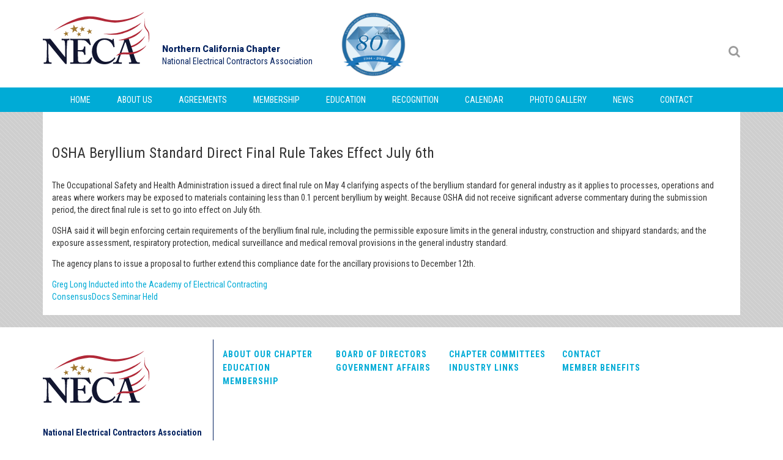

--- FILE ---
content_type: text/css; charset=utf-8
request_url: https://norcalneca.org/wp-content/uploads/wp-less/neca/css/custom-59803ac911.css
body_size: 3922
content:
@import url("/wp-content/themes/neca/font-awesome.css");
@import url('https://fonts.googleapis.com/css?family=Roboto+Condensed:300,400,400i,700');
@import url('https://fonts.googleapis.com/css?family=Roboto:900');
/*--------------------------------------------------------------
# Variables
--------------------------------------------------------------*/
@charset "UTF-8";
/*--------------------------------------------------------------
# Body
--------------------------------------------------------------*/
body,
html {
  -webkit-font-smoothing: antialiased;
  -moz-osx-font-smoothing: grayscale;
  font-family: 'Roboto Condensed', sans-serif;
  background-image: url('/wp-content/themes/neca/img/pattern.png');
}
a {
  color: #00abd6;
}
.entry-title {
  margin-top: 50px;
  font-weight: 500;
  font-style: normal;
  font-size: 24px;
  padding-bottom: 10px;
}
h1 {
  font-size: 3em;
}
h1 a {
  position: relative;
  text-indent: -999em;
  display: block;
  width: 180px;
  height: 105px;
  background-image: url('/wp-content/themes/neca/img/logo.svg');
  background-repeat: no-repeat;
}
div p a:hover {
  text-decoration: underline !important;
}
.bottom-margin {
  margin-bottom: 20px;
}
.text-right {
  position: relative;
  text-align: right;
  float: right;
  right: 0px;
}
.no-padding {
  padding: 0px !important;
}
.headline {
  margin-top: 70px;
}
.headline-topline {
  font-family: 'Roboto', sans-serif;
}
.et_pb_text h2 a {
  color: #00abd6 !important;
}
.et_pb_text h2 a:hover {
  color: #00abd6 !important;
  text-decoration: underline !important;
}
.search-icon {
  font-size: 20px;
  color: #9B9B9B;
  text-decoration: none;
  margin-top: 70px;
  position: relative;
  bottom: 0px;
  float: right;
  outline: none;
}
.search-icon:hover {
  text-decoration: none;
  outline: none;
}
.modal-content {
  border: 0px solid #999 !important;
  border-radius: 0px !important;
}
.modal-header {
  color: #fff;
  background-color: #00abd6;
}
.close {
  outline: none;
  color: #fff !important;
  text-shadow: 0 0px 0 #fff !important;
  opacity: 1 !important;
}
.screen-reader-text {
  display: none;
}
.search-field {
  border: 0px solid #979797;
  border-bottom: 1px solid #979797;
  border-radius: 0px;
  padding: 8px;
  width: 50% !important;
}
.search-form label {
  width: 100% !important;
}
.search-submit {
  position: relative;
  top: -35px;
  float: right;
  background-color: #00abd6;
  color: #fff;
  font-size: 18px;
  border: 0px solid #00abd6;
}
.hide-label {
  display: none;
  text-indent: -9999px;
}
.wpcf7-text {
  border: 1px solid #979797;
  border-radius: 5px;
  padding: 8px;
  width: 100%;
  box-shadow: inset 0px 2px 8px #ccc;
}
.footer-right .wpcf7-submit {
  text-indent: -999999em;
  font-family: FontAwesome;
  position: relative !important;
  float: right;
  top: -50px;
  right: 115px;
  content: "\f105";
  display: inline-block;
  background-color: #00abd6;
  background-image: url('/wp-content/themes/neca/img/submit.svg');
  background-repeat: no-repeat;
  background-position: 8px 8px;
  border: 0;
  display: block;
  height: 25px;
  width: 25px;
  border-radius: 15px;
}
.row {
  margin: 0px !important;
}
.site-main {
  padding-bottom: 20px;
}
#menu-footer-menu a {
  color: #00abd6;
}
#menu-footer-menu a:hover {
  color: #03215f;
}
#menu {
  background-color: #00abd6;
}
#header {
  background-color: #fff;
}
#body .row {
  background-color: #fff;
}
#footer {
  padding: 20px 0px;
  background-color: #fff;
}
#footer-copyright {
  font-family: 'Roboto Condensed', sans-serif;
  color: #fff;
  padding: 10px;
  background-color: #00abd6;
}
.content-area a {
  color: #00abd6 !important;
}
.borderright {
  padding: 0px;
  width: 1px !important;
  height: 270px;
  position: absolute;
  margin: 0px;
  background-color: #03215f;
}
.footer-right {
  position: relative;
  margin-top: 40px !important;
}
.footer-bottom {
  margin-top: 60px;
}
#pattern-bar {
  background-image: url('/wp-content/themes/neca/img/pattern-bar.png');
}
.hp-text {
  position: relative;
  top: -30px;
  z-index: 1;
  font-weight: 300;
  color: #03215f;
  font-size: 20px;
  text-align: center;
  box-shadow: 0px -2px 8px #666666;
  padding: 100px 150px;
}
#necanews {
  background-color: #00abd6;
  padding: 10px;
}
.news-title {
  color: #fff;
}
.news-text {
  color: #fff;
}
.news-text p a {
  color: #fff;
}
#heretohelp {
  background-color: #03215f;
  z-index: 1;
  top: -30px;
  position: relative;
  padding-top: 20px;
  padding-right: 20px;
  padding-bottom: 60px;
  padding-left: 20px;
  color: #fff;
}
#hpbottom {
  position: relative;
  padding: 0px;
  margin-top: -30px;
}
.textwidget {
  color: #03215f;
}
.footer-textwidget {
  color: #000;
}
.whth-link {
  color: #fff;
}
.heretohelp-title {
  font-size: 24px;
  text-align: center;
  color: #fff;
  text-transform: uppercase;
  font-weight: 600;
  padding-top: 25px;
  padding-bottom: 30px;
}
/*--------------------------------------------------------------
# Overright Divi
--------------------------------------------------------------*/
.wpcf7-form-control .wpcf7-textarea {
  border: 1px solid #bbb !important;
}
.wpcf7-form-control-wrap textarea {
  border: 1px solid #bbb !important;
}
/*--------------------------------------------------------------
# Chapter-Members
--------------------------------------------------------------*/
.cbp-caption-defaultWrap img {
  -webkit-filter: grayscale(100%);
  /* Safari 6.0 - 9.0 */
  filter: grayscale(100%);
}
.cbp-caption-defaultWrap img:hover {
  -webkit-filter: grayscale(0%);
  /* Safari 6.0 - 9.0 */
  filter: grayscale(0%);
}
.cbp-singlePageInline-active .cbp-caption-defaultWrap img {
  -webkit-filter: grayscale(0%);
  /* Safari 6.0 - 9.0 */
  filter: grayscale(0%);
}
.cbp-l-inline {
  padding: 15px !important;
  background-color: #eee !important;
}
.cbp-slider-item img {
  padding-right: 10px !important;
}
.cbp-item-wrapper img {
  border: 1px solid #eee !important;
}
/*--------------------------------------------------------------
# Menu
--------------------------------------------------------------*/
.menu-footer-container ul {
  list-style: none;
  padding-left: 0;
  margin-left: 0px !important;
  padding-bottom: 25px;
}
.menu-footer-container ul li {
  display: inline;
}
.menu-footer-container ul li a:first-child {
  padding: 0px;
}
.menu-footer-container a {
  float: left;
  display: inline-block;
  width: 185px !important;
  letter-spacing: 1px;
  text-transform: uppercase;
  font-weight: bold;
  text-align: left;
  border-bottom: 2px #fff solid;
}
.menu-footer-container a:hover {
  text-decoration: none;
}
.header-menu .sub-menu .menu-item-has-children > a:after {
  color: #03215f;
  content: '▾';
  float: right;
  padding-left: 10px;
}
.nav-login {
  display: none;
  text-align: right;
  padding: 0px;
  margin: 0px;
}
.nav-login i {
  display: none !important;
}
.nav-login ul {
  list-style-type: none;
  margin: 0px;
  width: 100%;
}
.nav-login ul ul {
  display: none;
}
.nav-login ul li {
  display: inline-block;
}
.nav-login ul li ul {
  display: none;
}
.nav-login ul li:hover ul {
  background-color: #fff;
  display: block;
  position: absolute;
  width: 230px;
  height: auto;
  margin-left: 0px;
  z-index: 999;
}
.nav-login ul li:hover ul a {
  color: #ffffff;
}
.nav-login ul li:hover ul li {
  display: block;
  width: 100%;
  position: relative;
  height: auto;
}
.nav-login ul li:hover ul li ul {
  display: none;
}
.nav-login ul li:hover ul li:hover ul {
  position: absolute;
  display: block;
  width: 230px;
  z-index: 999;
  margin-left: 230px;
  margin-top: -40px;
}
.nav-login ul li:hover ul li:hover ul li {
  display: block;
  width: 100%;
  position: relative;
  height: auto;
}
.nav-login ul li a {
  width: 100%;
  padding: 5px 15px;
  color: #ffffff;
  display: inline-block;
  text-transform: uppercase;
  font-family: 'Roboto Condensed', sans-serif;
}
.nav-login ul li a:hover {
  color: #03215f;
  text-decoration: none;
  background-color: #fff;
}
.nav-login ul li:hover {
  background-color: #fff;
}
.panel {
  margin-bottom: 20px;
  background-color: #fff;
  border: 0px solid transparent !important;
  border-radius: 0px !important;
  -webkit-box-shadow: 0 0px 0px rgba(0, 0, 0, 0.05) !important;
  box-shadow: 0 0px 0px rgba(0, 0, 0, 0.05) !important;
}
.ham-trigger,
.ham-trigger:hover,
.ham-trigger:visited {
  font-family: 'Roboto Condensed', sans-serif;
  cursor: pointer !important;
  color: #fff !important;
  text-decoration: none !important;
}
.menu-responsive {
  display: none;
  background: #00abd6;
  width: 100%;
  height: 100%;
  position: fixed;
  top: 0px;
  left: 0px;
  overflow: scroll;
  z-index: 9999;
}
.menu-responsive .active {
  background-color: #fff !important;
  color: #00abd6 !important;
  -moz-transform: rotate(180deg);
  -webkit-transform: rotate(180deg);
  -ms-transform: rotate(180deg);
  -o-transform: rotate(180deg);
  transform: rotate(180deg);
}
.menu-responsive i {
  font-family: 'FontAwesome';
  width: auto;
  height: auto;
  display: inline-block;
  font-size: 1rem;
  color: #00abd6 !important;
  background-color: #fff !important;
  z-index: 9999;
}
.menu-responsive .menu-internal-wrapper {
  text-align: center;
  margin-top: 20px;
}
.menu-responsive .menu-internal-wrapper ul {
  list-style-type: none;
  margin-left: 0px;
  padding-left: 0px;
}
.menu-responsive .menu-internal-wrapper ul li ul a {
  color: #03215f;
}
.menu-responsive .menu-internal-wrapper ul li a {
  color: white;
  padding: 10px 0px;
  display: block;
}
.sub-menu {
  padding: 0px !important;
}
.sub-menu a {
  text-transform: capitalize;
}
nav {
  padding: 0px;
  margin: 0px;
}
nav i {
  display: none !important;
}
nav ul {
  list-style-type: none;
  margin: 0px;
  width: 100%;
}
nav ul ul {
  display: none;
}
nav ul li {
  display: inline-block;
}
nav ul li ul {
  display: none;
  box-shadow: 2px 2px 2px rgba(0, 0, 0, 0.2);
}
nav ul li:hover a {
  color: #03215f;
}
nav ul li:hover ul {
  background: #fff;
  display: block;
  position: absolute;
  width: 230px;
  height: auto;
  margin-left: 0px;
  z-index: 999;
}
nav ul li:hover ul a {
  color: #03215f;
}
nav ul li:hover ul li {
  display: block;
  width: 100%;
  position: relative;
  height: auto;
}
nav ul li:hover ul li ul {
  display: none;
}
nav ul li:hover ul li:hover ul {
  position: absolute;
  display: block;
  width: 230px;
  z-index: 999;
  margin-left: 230px;
  margin-top: -40px;
}
nav ul li:hover ul li:hover ul li {
  display: block;
  width: 100%;
  position: relative;
  height: auto;
}
nav ul li a {
  width: 100%;
  padding: 10px 20px;
  color: #fff;
  display: inline-block;
  text-transform: uppercase;
  font-family: 'Roboto Condensed', sans-serif;
}
nav ul li a:hover {
  color: #03215f;
  text-decoration: none;
  background-color: #eee;
}
nav ul li:hover {
  background-color: #fff;
}
.menu-responsive-trigger {
  display: none;
}
.menu-close {
  color: white;
  text-align: center;
  font-size: 16px;
  font-weight: bold;
  width: 100%;
  padding: 15px 0px;
  border-bottom: 1px solid white;
}
.header-menu .current_page_item a {
  color: #03215f;
  background-color: #fff;
}
.nb-link,
.nb-link:hover,
.nb-link:visited {
  color: #fff;
}
/*--------------------------------------------------------------
# IMG HEADER
--------------------------------------------------------------*/
.main-image {
  position: relative;
  z-index: 1;
  height: auto;
  min-height: 101px;
  max-height: 501px;
  overflow: hidden !important;
  background-color: #eee;
}
.internal-header-image img {
  width: 100%;
  position: absolute;
}
.header-title {
  padding-top: 100px;
  padding-bottom: 100px;
  text-shadow: 0px 1px 2px #111 !important;
  color: #fff;
}
/*--------------------------------------------------------------
# WE’RE HERE TO HELP
--------------------------------------------------------------*/
.card-image {
  width: 100%;
  height: auto;
  -webkit-transition: all 0.7s ease;
  /* Safari and Chrome */
  -moz-transition: all 0.7s ease;
  /* Firefox */
  -ms-transition: all 0.7s ease;
  /* IE 9 */
  -o-transition: all 0.7s ease;
  /* Opera */
  transition: all 0.7s ease;
}
.card-image:hover {
  opacity: 0.5;
  filter: alpha(opacity=50);
  -webkit-transform: scale(1.05);
  /* Safari and Chrome */
  -moz-transform: scale(1.05);
  /* Firefox */
  -ms-transform: scale(1.05);
  /* IE 9 */
  -o-transform: scale(1.05);
  /* Opera */
  transform: scale(1.05);
}
.card {
  overflow: hidden;
  /* Add shadows to create the "card" effect */
  transition: 0.3s;
  color: #fff;
  background-color: #009AC0 !important;
  background-image: url('/wp-content/themes/neca/img/pattern-bg.png');
  font-weight: 600;
  font-size: 14px;
}
.img-card {
  overflow: hidden;
}
/* On mouse-over, add a deeper shadow */
.card:hover {
  color: #fff;
  background-color: #009AC0 !important;
}
/* Add some padding inside the card container */
.title-arrow {
  padding: 2px 14px;
}
.title-arrow:after {
  padding: 5px 15px 5px 20px;
  position: absolute;
  right: 15px;
  bottom: 0px;
  height: 52px;
  width: 52px;
  background-color: #009AC0;
  color: #fff;
  font-size: 30px;
  font-family: FontAwesome;
  content: "\f105";
}
.title-arrow:hover:after {
  padding: 5px 15px 5px 20px;
  position: absolute;
  right: 15px;
  bottom: 0px;
  height: 52px;
  width: 52px;
  background-color: #fff;
  color: #009AC0;
  content: "\f105";
}
/*--------------------------------------------------------------
# Form
--------------------------------------------------------------*/
.tribe-events-cal-links a,
.tribe-events-button {
  color: #fff !important;
}
.wpcf7-not-valid-tip {
  color: #d43737 !important;
}
.wpcf7-validation-errors {
  color: #d43737 !important;
}
div.wpcf7 .ajax-loader {
  padding: 5px;
  background-image: url('/wp-content/themes/neca/img/ajax-loader.gif') !important;
  height: 16px !important;
  width: 16px !important;
}
.ajax-loader {
  padding: 5px;
  background-image: url('/wp-content/themes/neca/img/ajax-loader.gif') !important;
  height: 16px !important;
  width: 16px !important;
}
/*--------------------------------------------------------------
# Slider Bottom
--------------------------------------------------------------*/
.slick-next:after {
  z-index: 9990;
  position: relative;
  padding: 5px 15px 5px 15px !important;
  font-family: FontAwesome;
  content: "\f105";
  color: #009AC0;
  font-size: 30px;
  background-color: rgba(255, 255, 255, 0.8);
  left: 0px;
}
.slick-next:hover:after {
  background-color: #ffffff;
}
.slick-next:before {
  display: none;
}
.slick-prev:after {
  z-index: 9990;
  position: relative;
  left: -20px;
  padding: 5px 15px 5px 15px !important;
  font-family: FontAwesome;
  content: "\f104";
  color: #009AC0;
  font-size: 30px;
  background-color: rgba(255, 255, 255, 0.8);
}
.slick-prev:hover:after {
  background-color: #ffffff;
}
.slick-prev:before {
  display: none;
}
.carousel {
  outline: none !important;
}
.carousel .slick-prev {
  outline: none !important;
  z-index: 9990;
  left: 120px;
  top: 300px;
}
.carousel .slick-next {
  outline: none !important;
  z-index: 9990;
  left: 180px;
  top: 300px;
}
.slide-title {
  font-weight: 500;
  font-style: normal;
  font-size: 24px;
}
.slide-card {
  overflow: hidden;
  transition: 0.3s;
  color: #fff;
  background-color: #009AC0 !important;
  background-image: url('/wp-content/themes/neca/img/pattern-bg.png');
  font-weight: 600;
  font-size: 14px;
}
.slide-card:hover {
  color: #fff;
  background-color: #009AC0 !important;
}
.slide-arrow {
  padding: 2px 14px;
}
.slide-arrow a {
  color: #fff;
}
.slide-arrow:after {
  padding: 5px 15px 5px 20px;
  position: absolute;
  right: 15px;
  bottom: 69px;
  height: 52px;
  width: 52px;
  background-color: #009AC0;
  color: #fff;
  font-size: 30px;
  font-family: FontAwesome;
  content: "\f105";
}
.slide-arrow:hover:after {
  padding: 5px 15px 5px 20px;
  position: absolute;
  right: 15px;
  bottom: 69px;
  height: 52px;
  width: 52px;
  background-color: #fff;
  color: #009AC0;
  content: "\f105";
}
/*--------------------------------------------------------------
# Sidebar
--------------------------------------------------------------*/
.slick-slide {
  margin: 0px !important;
}
.col-sidebar {
  margin-top: 50px;
  border-right: 2px #00abd6 solid;
}
.col-content {
  padding-top: 10px;
  padding-left: 10px;
}
.col-sidebar {
  float: left;
}
.col-sidebar i {
  display: none;
}
.col-sidebar .sub-menu {
  padding-left: 20px !important;
}
.col-sidebar .sub-menu a {
  font-size: 12px;
}
.col-sidebar ul {
  list-style: none;
  padding-left: 0;
  margin-left: 0px !important;
  padding-bottom: 5px;
  padding-left: 10px;
}
.col-sidebar .current_page_item > a:before {
  position: absolute;
  left: 15px;
  color: #00abd6 !important;
}
.col-sidebar .current_page_item > a {
  color: #00abd6 !important;
  font-weight: bold;
}
.col-sidebar .current_page_item > a {
  color: #03215f;
}
.col-sidebar ul li {
  display: inline;
}
.col-sidebar a {
  padding-top: 5px;
  padding-bottom: 5px;
  display: block;
  letter-spacing: 1px;
  color: #03215f !important;
  text-transform: uppercase;
  font-size: 14px;
}
.col-sidebar a:hover {
  color: #00abd6 !important;
  text-decoration: none;
}
.col-sidebar .sub-menu a {
  padding-top: 0px;
  padding-bottom: 0px;
}
/*--------------------------------------------------------------
# HP Bottom
--------------------------------------------------------------*/
.hpbottom-image {
  overflow: hidden;
}
.slide-content {
  height: 300px;
}
.hpbottom-leftimg {
  width: auto;
  height: 500px;
  object-fit: contain;
}
.hpbottom-text {
  color: #03215f;
  margin-top: 50px;
  margin-bottom: 50px;
  height: 400px;
  padding-top: 10px;
  padding-right: 20px;
  padding-bottom: 20px;
  padding-left: 20px;
  background-color: #fff;
}
/*--------------------------------------------------------------
# MOBIL RESPONVIES VIEWS
--------------------------------------------------------------*/
@media screen and (max-width: 1199px) {
  .img-slider .card-image {
    width: 100px;
  }
  nav ul {
    padding-left: 0px;
  }
}
@media screen and (max-width: 1190px) {
  .footer-right .wpcf7-submit {
    top: -50px;
    right: 210px;
  }
}
@media screen and (max-width: 991px) {
  .headline {
    margin-top: 0px;
  }
  .search-icon {
    padding: 10px;
    margin-top: 0px;
  }
  .header-title {
    padding-top: 0px;
    padding-bottom: 0px;
  }
  .slide-arrow:after {
    position: absolute;
    bottom: 18px;
  }
  .slide-arrow:hover:after {
    position: absolute;
    bottom: 18px;
  }
  .hpbottom-leftimg {
    width: 100%;
    height: auto;
  }
  nav ul li a {
    padding: 10px 8px;
  }
}
@media screen and (max-width: 980px) {
  .footer-right .wpcf7-submit {
    float: left !important;
    top: -50px !important;
    left: 235px !important;
  }
  .et_divi_builder #et_builder_outer_content .et_pb_section {
    padding: 0px !important;
  }
  .et_divi_builder #et_builder_outer_content .et_pb_column {
    margin: 0px !important;
  }
  .hp-text {
    padding: 50px 100px;
  }
}
@media screen and (min-width: 769px) {
  .menu-responsive-trigger {
    display: none !important;
  }
}
@media screen and (max-width: 769px) {
  .header-menu {
    display: none;
  }
  .menu-responsive-trigger {
    display: block;
    font-size: 24px;
    height: auto;
    padding-top: 10px;
    padding-bottom: 10px;
    position: relative;
    text-align: center;
    color: #fff;
  }
  .menu-close {
    display: none;
  }
  .hp-text {
    position: relative;
    top: 0px;
    z-index: 1;
    font-size: 18px;
    text-align: center;
    box-shadow: 0px 0px 0px #666;
    padding: 20px 10px 20px 10px;
  }
  #heretohelp {
    z-index: 1;
    position: relative;
    top: 0px;
    padding: 0px;
  }
  #hpbottom {
    z-index: 1;
    position: relative;
    top: 0px;
    padding: 0px;
    margin-top: 0px;
  }
  .mobile-no-padding {
    padding: 0px !important;
  }
  .slider {
    width: 80% !important;
    margin: 50px auto !important;
  }
  #header {
    width: 100% !important;
    margin: 0 auto !important;
    text-align: center !important;
  }
  h1 a {
    margin: 30px auto 0px auto !important;
  }
  .footer-bottom {
    margin-top: 0px;
  }
}
@media screen and (max-width: 414px) {
  .toggle {
    padding: 10px 20px 10px 20px;
    display: block;
    height: 80px !important;
  }
  .carousel .slick-prev {
    z-index: 9990;
    left: 120px;
    top: 100px;
  }
  .carousel .slick-next {
    z-index: 9990;
    left: 180px;
    top: 100px;
  }
}
/*--------------------------------------------------------------
# MEMBERS PAGE
--------------------------------------------------------------*/
.even {
  background-color: #f5f5f5;
}
.result {
  display: none;
  padding-top: 0px;
  padding-right: 20px;
  padding-bottom: 20px;
  padding-left: 20px;
}
.toggle {
  padding: 10px 20px 10px 20px;
  display: block;
  height: auto;
}
.toggle-left {
  width: 50%;
  float: left;
  font-weight: bold;
}
.toggle-right {
  margin-left: 50%;
  font-weight: bold;
}


--- FILE ---
content_type: text/css; charset=utf-8
request_url: https://norcalneca.org/wp-content/uploads/forminator/9079_626ee316f0ded0ab6480ec49f1ce5fe8/css/style-9079.css?ver=1763079923
body_size: 3528
content:
#forminator-module-9079:not(.select2-dropdown) {
		padding-top: 0;
		padding-right: 0;
		padding-bottom: 0;
		padding-left: 0;
	}


	#forminator-module-9079 {
		border-width: 0;
		border-style: none;
		border-radius: 0;
		-moz-border-radius: 0;
		-webkit-border-radius: 0;
	}


	#forminator-module-9079 {
		border-color: rgba(0,0,0,0);
		background-color: rgba(0,0,0,0);
	}


#forminator-module-9079 .forminator-pagination-footer .forminator-button-paypal {
			flex: 1;
	}
#forminator-module-9079 .forminator-button-paypal > .paypal-buttons {
		}
	.forminator-ui#forminator-module-9079.forminator-design--default .forminator-response-message,
	.forminator-ui#forminator-module-9079.forminator-design--default .forminator-response-message p {
		font-size: 15px;
		font-family: inherit;
		font-weight: 400;
	}


	.forminator-ui#forminator-module-9079.forminator-design--default .forminator-response-message.forminator-error {
		background-color: #F9E4E8;
		box-shadow: inset 2px 0 0 0 #E51919;
		-moz-box-shadow: inset 2px 0 0 0 #E51919;
		-webkit-box-shadow: inset 2px 0 0 0 #E51919;
	}

	.forminator-ui#forminator-module-9079.forminator-design--default .forminator-response-message.forminator-error:hover,
	.forminator-ui#forminator-module-9079.forminator-design--default .forminator-response-message.forminator-error:focus,
	.forminator-ui#forminator-module-9079.forminator-design--default .forminator-response-message.forminator-error:active {
		box-shadow: inset 2px 0 0 0 #E51919;
		-moz-box-shadow: inset 2px 0 0 0 #E51919;
		-webkit-box-shadow: inset 2px 0 0 0 #E51919;
	}

	.forminator-ui#forminator-module-9079.forminator-design--default .forminator-response-message.forminator-error,
	.forminator-ui#forminator-module-9079.forminator-design--default .forminator-response-message.forminator-error p {
		color: #333333;
	}


	.forminator-ui#forminator-module-9079.forminator-design--default .forminator-response-message.forminator-success {
		background-color: #BCEEE6;
		box-shadow: inset 2px 0 0 0 #067963;
		-moz-box-shadow: inset 2px 0 0 0 #067963;
		-webkit-box-shadow: inset 2px 0 0 0 #067963;
	}

	.forminator-ui#forminator-module-9079.forminator-design--default .forminator-response-message.forminator-success:hover,
	.forminator-ui#forminator-module-9079.forminator-design--default .forminator-response-message.forminator-success:focus,
	.forminator-ui#forminator-module-9079.forminator-design--default .forminator-response-message.forminator-success:active {
		box-shadow: inset 2px 0 0 0 #067963;
		-moz-box-shadow: inset 2px 0 0 0 #067963;
		-webkit-box-shadow: inset 2px 0 0 0 #067963;
	}

	.forminator-ui#forminator-module-9079.forminator-design--default .forminator-response-message.forminator-success,
	.forminator-ui#forminator-module-9079.forminator-design--default .forminator-response-message.forminator-success p {
		color: #333333;
	}


	.forminator-ui#forminator-module-9079.forminator-design--default .forminator-response-message.forminator-loading {
		background-color: #F8F8F8;
	}

	.forminator-ui#forminator-module-9079.forminator-design--default .forminator-response-message.forminator-loading,
	.forminator-ui#forminator-module-9079.forminator-design--default .forminator-response-message.forminator-loading p {
		color: #666666;
	}


	.forminator-ui#forminator-module-9079.forminator-design--default .forminator-title {
		font-size: 45px;
		font-family: inherit;
		font-weight: 400;
		text-align: left;
	}

	.forminator-ui#forminator-module-9079.forminator-design--default .forminator-subtitle {
		font-size: 18px;
		font-family: inherit;
		font-weight: 400;
		text-align: left;
	}


	.forminator-ui#forminator-module-9079.forminator-design--default .forminator-title {
		color: #333333;
	}

	.forminator-ui#forminator-module-9079.forminator-design--default .forminator-subtitle {
		color: #333333;
	}


	.forminator-ui#forminator-module-9079.forminator-design--default .forminator-label {
		font-size: 12px;
		font-family: inherit;
		font-weight: 700;
	}


	.forminator-ui#forminator-module-9079.forminator-design--default .forminator-label {
		color: #777771;
	}


	.forminator-ui#forminator-module-9079.forminator-design--default .forminator-description-password {
		display: block;
	}

	.forminator-ui#forminator-module-9079.forminator-design--default .forminator-description,
	.forminator-ui#forminator-module-9079.forminator-design--default .forminator-description p {
		font-size: 12px;
		font-family: inherit;
		font-weight: 400;
	}

	.forminator-ui#forminator-module-9079.forminator-design--default .forminator-description a,
	.forminator-ui#forminator-module-9079.forminator-design--default .forminator-description a:hover,
	.forminator-ui#forminator-module-9079.forminator-design--default .forminator-description a:focus,
	.forminator-ui#forminator-module-9079.forminator-design--default .forminator-description a:active {
		box-shadow: none;
		text-decoration: none;
	}

	.forminator-ui#forminator-module-9079.forminator-design--default .forminator-description p {
		margin: 0;
		padding: 0;
		border: 0;
	}


	.forminator-ui#forminator-module-9079.forminator-design--default .forminator-description,
	.forminator-ui#forminator-module-9079.forminator-design--default .forminator-description p {
		color: #777771;
	}

	.forminator-ui#forminator-module-9079.forminator-design--default .forminator-description a {
		color: #097BAA;
	}

	.forminator-ui#forminator-module-9079.forminator-design--default .forminator-description a:hover {
		color: #086A91;
	}

	.forminator-ui#forminator-module-9079.forminator-design--default .forminator-description a:active {
		color: #086A91;
	}


	.forminator-ui#forminator-module-9079.forminator-design--default .forminator-error-message {
		font-size: 12px;
		font-family: inherit;
		font-weight: 500;
	}


	.forminator-ui#forminator-module-9079.forminator-design--default .forminator-error-message {
		background-color: #F9E4E8;
		color: #333333;
	}


	.forminator-ui#forminator-module-9079.forminator-design--default .forminator-input,
	.forminator-ui#forminator-module-9079.forminator-design--default .forminator-input input,
	.forminator-ui#forminator-module-9079.forminator-design--default .forminator-iti-input .iti__selected-dial-code {
		font-size: 16px;
		font-family: inherit;
		font-weight: 400;
	}


	.forminator-ui#forminator-module-9079.forminator-design--default .forminator-input,
	.forminator-ui#forminator-module-9079.forminator-design--default .forminator-input:hover,
	.forminator-ui#forminator-module-9079.forminator-design--default .forminator-input:focus,
	.forminator-ui#forminator-module-9079.forminator-design--default .forminator-input:active {
		border-color: #777771;
		background-color: #EDEDED;
		color: #000000;
	}

	
	.forminator-ui#forminator-module-9079.forminator-design--default .forminator-input:disabled,
	.forminator-ui#forminator-module-9079.forminator-design--default .forminator-calculation:disabled {
		-webkit-text-fill-color: #000000;
		opacity: 1;
	}

	.forminator-ui#forminator-module-9079.forminator-design--default .forminator-input input,
	.forminator-ui#forminator-module-9079.forminator-design--default .forminator-input input:hover,
	.forminator-ui#forminator-module-9079.forminator-design--default .forminator-input input:focus,
	.forminator-ui#forminator-module-9079.forminator-design--default .forminator-input input:active,
	.forminator-ui#forminator-module-9079.forminator-design--default .forminator-iti-input .iti__selected-dial-code,
	.forminator-ui#forminator-module-9079.forminator-design--default .forminator-iti-input:hover .iti__selected-dial-code,
	.forminator-ui#forminator-module-9079.forminator-design--default .forminator-iti-input:active .iti__selected-dial-code,
	.forminator-ui#forminator-module-9079.forminator-design--default .forminator-iti-input:focus-within .iti__selected-dial-code {
		color: #000000;
	}

	.forminator-ui#forminator-module-9079.forminator-design--default .forminator-input::placeholder {
		color: #888888;
	}

	.forminator-ui#forminator-module-9079.forminator-design--default .forminator-input:-moz-placeholder {
		color: #888888;
	}

	.forminator-ui#forminator-module-9079.forminator-design--default .forminator-input::-moz-placeholder {
		color: #888888;
	}

	.forminator-ui#forminator-module-9079.forminator-design--default .forminator-input:-ms-input-placeholder {
		color: #888888;
	}

	.forminator-ui#forminator-module-9079.forminator-design--default .forminator-input::-webkit-input-placeholder {
		color: #888888;
	}

	.forminator-ui#forminator-module-9079.forminator-design--default .forminator-is_hover .forminator-input {
		border-color: #097BAA;
		background-color: #E6E6E6;
	}

	.forminator-ui#forminator-module-9079.forminator-design--default .forminator-is_active .forminator-input {
		border-color: #097BAA;
		background-color: #E6E6E6;
	}

	.forminator-ui#forminator-module-9079.forminator-design--default .forminator-has_error .forminator-input {
		border-color: #E51919;
	}

	.forminator-ui#forminator-module-9079.forminator-design--default .forminator-input-with-icon [class*="forminator-icon-"] {
		color: #777771;
	}

	.forminator-ui#forminator-module-9079.forminator-design--default .forminator-is_active .forminator-input-with-icon [class*="forminator-icon-"] {
		color: #097BAA;
	}


	.forminator-ui#forminator-module-9079.forminator-design--default .forminator-suffix {
		font-size: 16px;
		font-family: inherit;
		font-weight: 500;
	}


	.forminator-ui#forminator-module-9079.forminator-design--default .forminator-suffix {
		color: #000000;
	}


	.forminator-ui#forminator-module-9079.forminator-design--default .forminator-prefix {
		font-size: 16px;
		font-family: inherit;
		font-weight: 500;
	}


	.forminator-ui#forminator-module-9079.forminator-design--default .forminator-prefix {
		color: #000000;
	}


	.forminator-ui#forminator-module-9079.forminator-design--default .forminator-textarea {
		font-size: 16px;
		font-family: inherit;
		font-weight: 400;
	}


	.forminator-ui#forminator-module-9079.forminator-design--default .forminator-textarea,
	.forminator-ui#forminator-module-9079.forminator-design--default .forminator-textarea:hover,
	.forminator-ui#forminator-module-9079.forminator-design--default .forminator-textarea:focus,
	.forminator-ui#forminator-module-9079.forminator-design--default .forminator-textarea:active {
		border-color: #777771;
		background-color: #EDEDED;
		color: #000000;
	}

	
	.forminator-ui#forminator-module-9079.forminator-design--default .forminator-is_hover .forminator-textarea {
		border-color: #097BAA;
		background-color: #E6E6E6;
	}

	.forminator-ui#forminator-module-9079.forminator-design--default .forminator-is_active .forminator-textarea {
		border-color: #097BAA;
		background-color: #E6E6E6;
	}

	.forminator-ui#forminator-module-9079.forminator-design--default .forminator-has_error .forminator-textarea {
		border-color: #E51919;
	}

	.forminator-ui#forminator-module-9079.forminator-design--default .forminator-textarea::placeholder {
		color: #888888;
	}

	.forminator-ui#forminator-module-9079.forminator-design--default .forminator-textarea:-moz-placeholder {
		color: #888888;
	}

	.forminator-ui#forminator-module-9079.forminator-design--default .forminator-textarea::-moz-placeholder {
		color: #888888;
	}

	.forminator-ui#forminator-module-9079.forminator-design--default .forminator-textarea:-ms-input-placeholder {
		color: #888888;
	}

	.forminator-ui#forminator-module-9079.forminator-design--default .forminator-textarea::-webkit-input-placeholder {
		color: #888888;
	}


	.forminator-ui#forminator-module-9079.forminator-design--default .forminator-radio {
		font-size: 14px;
		font-family: inherit;
		font-weight: 400;
	}


			.forminator-ui#forminator-module-9079.forminator-design--default .forminator-radio {
			color: #000000;
		}
	
	.forminator-ui#forminator-module-9079.forminator-design--default .forminator-radio .forminator-radio-bullet,
	.forminator-ui#forminator-module-9079.forminator-design--default .forminator-radio .forminator-radio-image {
		border-color: #777771;
		background-color: #EDEDED;
	}

	
	
	.forminator-ui#forminator-module-9079.forminator-design--default .forminator-radio .forminator-radio-bullet:before {
		background-color: #097BAA;
	}

	.forminator-ui#forminator-module-9079.forminator-design--default .forminator-radio input:checked + .forminator-radio-bullet {
		border-color: #097BAA;
		background-color: #EDEDED;
	}

	.forminator-ui#forminator-module-9079.forminator-design--default .forminator-radio:hover .forminator-radio-image,
	.forminator-ui#forminator-module-9079.forminator-design--default .forminator-radio input:checked ~ .forminator-radio-image {
		border-color: #097BAA;
		background-color: #E1F6FF;
	}

	.forminator-ui#forminator-module-9079.forminator-design--default .forminator-has_error .forminator-radio .forminator-radio-bullet {
		border-color: #E51919;
	}


	.forminator-ui#forminator-module-9079.forminator-design--default .forminator-checkbox,
	.forminator-ui#forminator-module-9079.forminator-design--default .forminator-checkbox__label,
	.forminator-ui#forminator-module-9079.forminator-design--default .forminator-checkbox__label p {
		font-size: 14px;
		font-family: inherit;
		font-weight: 400;
	}


			.forminator-ui#forminator-module-9079.forminator-design--default .forminator-checkbox,
		.forminator-ui#forminator-module-9079.forminator-design--default .forminator-checkbox__label,
		.forminator-ui#forminator-module-9079.forminator-design--default .forminator-checkbox__label p,
		.forminator-select-dropdown-container--open .forminator-custom-form-9079.forminator-dropdown--default .forminator-checkbox {
			color: #000000;
		}
	
	.forminator-ui#forminator-module-9079.forminator-design--default .forminator-checkbox .forminator-checkbox-box,
	.forminator-select-dropdown-container--open .forminator-custom-form-9079.forminator-dropdown--default .forminator-checkbox .forminator-checkbox-box {
		border-color: #777771;
		background-color: #EDEDED;
		color: #097BAA;
	}

	
	
	.forminator-ui#forminator-module-9079.forminator-design--default .forminator-checkbox .forminator-checkbox-image {
		border-color: #777771;
		background-color: #EDEDED;
	}

	.forminator-ui#forminator-module-9079.forminator-design--default .forminator-checkbox input:checked + .forminator-checkbox-box,
	.forminator-select-dropdown-container--open .forminator-custom-form-9079.forminator-dropdown--default .forminator-checkbox input:checked + .forminator-checkbox-box {
		border-color: #097BAA;
		background-color: #EDEDED;
	}

	.forminator-ui#forminator-module-9079.forminator-design--default .forminator-checkbox:hover .forminator-checkbox-image,
	.forminator-ui#forminator-module-9079.forminator-design--default .forminator-checkbox input:checked ~ .forminator-checkbox-image {
		border-color: #097BAA;
		background-color: #E1F6FF;
	}

	.forminator-ui#forminator-module-9079.forminator-design--default .forminator-has_error .forminator-checkbox .forminator-checkbox-box,
	.forminator-select-dropdown-container--open .forminator-custom-form-9079.forminator-dropdown--default .forminator-has_error .forminator-checkbox .forminator-checkbox-box {
		border-color: #E51919;
	}

	@media screen and ( max-width: 782px ) {
		.forminator-ui#forminator-module-9079.forminator-design--default .forminator-checkbox:hover .forminator-checkbox-image {
			border-color: #777771;
			background-color: #EDEDED;
		}
	}


			.forminator-ui#forminator-module-9079.forminator-design--default .forminator-consent,
		.forminator-ui#forminator-module-9079.forminator-design--default .forminator-consent__label,
		.forminator-ui#forminator-module-9079.forminator-design--default .forminator-consent__label p {
			color: #000000;
		}

		
			
	.forminator-ui#forminator-module-9079.forminator-design--default .forminator-consent .forminator-checkbox-box {
		border-color: #777771;
		background-color: #EDEDED;
		color: #097BAA;
	}

	.forminator-ui#forminator-module-9079.forminator-design--default .forminator-consent input:checked + .forminator-checkbox-box {
		border-color: #097BAA;
		background-color: #EDEDED;
	}

	.forminator-ui#forminator-module-9079.forminator-design--default .forminator-has_error .forminator-consent .forminator-checkbox-box {
		border-color: #E51919;
	}


	.forminator-ui#forminator-module-9079.forminator-design--default select.forminator-select2 + .forminator-select .selection .select2-selection--single[role="combobox"] .select2-selection__rendered {
		font-size: 16px;
		line-height: 22px;
		font-weight: 400;
	}


	.forminator-ui#forminator-module-9079.forminator-design--default .forminator-select2 + .forminator-select .selection .select2-selection--single[role="combobox"] {
		border-color: #777771;
		background-color: #EDEDED;
	}

	
	.forminator-ui#forminator-module-9079.forminator-design--default .forminator-select2 + .forminator-select .selection .select2-selection--single[role="combobox"] .select2-selection__rendered {
		color: #000000;
	}

	.forminator-ui#forminator-module-9079.forminator-design--default .forminator-select2 + .forminator-select .selection .select2-selection--single[role="combobox"] .select2-selection__arrow {
		color: #777771;
	}

	.forminator-ui#forminator-module-9079.forminator-design--default .forminator-select2 + .forminator-select .selection .select2-selection--single[role="combobox"]:hover {
		border-color: #097BAA;
		background-color: #E6E6E6;
	}

	.forminator-ui#forminator-module-9079.forminator-design--default .forminator-select2 + .forminator-select .selection .select2-selection--single[role="combobox"]:hover .select2-selection__rendered {
		color: #000000;
	}

	.forminator-ui#forminator-module-9079.forminator-design--default .forminator-select2 + .forminator-select .selection .select2-selection--single[role="combobox"]:hover .select2-selection__arrow {
		color: #097BAA;
	}

	.forminator-ui#forminator-module-9079.forminator-design--default .forminator-select2 + .forminator-select .selection .select2-selection--single[role="combobox"]:focus,
	.forminator-ui#forminator-module-9079.forminator-design--default .forminator-select2 + .forminator-select.select2-container--open .selection .select2-selection--single[role="combobox"] {
		border-color: #097BAA;
		background-color: #E6E6E6;
	}

	.forminator-ui#forminator-module-9079.forminator-design--default .forminator-select2 + .forminator-select .selection .select2-selection--single[role="combobox"]:focus .select2-selection__rendered,
	.forminator-ui#forminator-module-9079.forminator-design--default .forminator-select2 + .forminator-select.select2-container--open .selection .select2-selection--single[role="combobox"] .select2-selection__rendered {
		color: #000000;
	}

	.forminator-ui#forminator-module-9079.forminator-design--default .forminator-select2 + .forminator-select .selection .select2-selection--single[role="combobox"]:focus .select2-selection__arrow,
	.forminator-ui#forminator-module-9079.forminator-design--default .forminator-select2 + .forminator-select.select2-container--open .selection .select2-selection--single[role="combobox"] .select2-selection__arrow {
		color: #097BAA;
	}

	.forminator-ui#forminator-module-9079.forminator-design--default .forminator-field.forminator-has_error .forminator-select2 + .forminator-select .selection .select2-selection--single[role="combobox"] {
		border-color: #E51919;
	}


	.forminator-select-dropdown-container--open .forminator-custom-form-9079.forminator-dropdown--default .select2-search input,
	.forminator-select-dropdown-container--open .forminator-dropdown--multiple.forminator-custom-form-9079.forminator-dropdown--default .select2-search input {
		font-size: 16px;
		font-weight: 400;
	}

	.forminator-select-dropdown-container--open .forminator-custom-form-9079.forminator-dropdown--default .select2-results .select2-results__options .select2-results__option,
	.forminator-select-dropdown-container--open .forminator-dropdown--multiple.forminator-custom-form-9079.forminator-dropdown--default .select2-results .select2-results__options .select2-results__option span {
		font-size: 16px;
		font-weight: 400;
	}


	.forminator-select-dropdown-container--open .forminator-custom-form-9079.forminator-dropdown--default {
		border-color: #097BAA;
		background-color: #E6E6E6;
	}

	.forminator-select-dropdown-container--open .forminator-custom-form-9079.forminator-dropdown--default .select2-results .select2-results__options .select2-results__option,
	.forminator-select-dropdown-container--open .forminator-custom-form-9079.forminator-dropdown--default .select2-results .select2-results__options .select2-results__option span:not(.forminator-checkbox-box) {
		color: #777771;
	}

	.forminator-select-dropdown-container--open .forminator-custom-form-9079.forminator-dropdown--default .select2-results .select2-results__options .select2-results__option:not(.select2-results__option--selected).select2-results__option--highlighted,
	.forminator-select-dropdown-container--open .forminator-custom-form-9079.forminator-dropdown--default .select2-results .select2-results__options .select2-results__option:not(.select2-results__option--selected).select2-results__option--highlighted span:not(.forminator-checkbox-box) {
		background-color: #DDDDDD;
		color: #000000;
	}

	
	.forminator-select-dropdown-container--open .forminator-custom-form-9079.forminator-dropdown--default .select2-results .select2-results__options .select2-results__option.select2-results__option--selected,
	.forminator-select-dropdown-container--open .forminator-custom-form-9079.forminator-dropdown--default .select2-results .select2-results__options .select2-results__option.select2-results__option--selected span:not(.forminator-checkbox-box) {
		background-color: #097BAA;
		color: #FFFFFF;
	}

			.forminator-select-dropdown-container--open .forminator-custom-form-9079.forminator-dropdown--default .select2-search input,
		.forminator-select-dropdown-container--open .forminator-custom-form-9079.forminator-dropdown--default .select2-search input:focus,
		.forminator-select-dropdown-container--open .forminator-custom-form-9079.forminator-dropdown--default .select2-search input:hover {
			border-color: #097BAA;
			background-color: #FFFFFF;
			color: #000000;
		}

			

	.forminator-ui#forminator-module-9079.forminator-design--default .forminator-multiselect .forminator-option {
		font-size: 16px;
		font-family: inherit;
		font-weight: 400;
	}

	.forminator-ui#forminator-module-9079.forminator-design--default .forminator-select2-selections > li {
		font-size: 12px;
		font-family: inherit;
		font-weight: 500;
	}



	.forminator-ui#forminator-module-9079.forminator-design--default select.forminator-select2 + .forminator-select .selection .select2-selection--multiple[role="combobox"] .select2-selection__placeholder {
		font-size: 16px;
		line-height: 22px;
		font-weight: 400;
	}


	.forminator-ui#forminator-module-9079.forminator-design--default .forminator-multiselect {
		border-color: #777771;
		background-color: #E6E6E6;
	}

	.forminator-ui#forminator-module-9079.forminator-design--default .forminator-has_error .forminator-multiselect {
		border-color: #E51919;
	}

	.forminator-ui#forminator-module-9079.forminator-design--default .forminator-multiselect .forminator-option {
		color: #777771;
	}

	.forminator-ui#forminator-module-9079.forminator-design--default .forminator-multiselect .forminator-option:hover,
	.forminator-ui#forminator-module-9079.forminator-design--default .forminator-multiselect .forminator-option:focus-within {
		background-color: #DDDDDD;
		color: #000000;
	}

	
	.forminator-ui#forminator-module-9079.forminator-design--default .forminator-multiselect .forminator-option.forminator-is_checked {
		background-color: #097BAA;
		color: #FFFFFF;
	}

	.forminator-ui#forminator-module-9079.forminator-design--default .forminator-select2-selections > li {
		background-color: #888888;
		color: #FFFFFF;
	}

	.forminator-ui#forminator-module-9079.forminator-design--default .forminator-select2-selections > li > button {
		color: #FFFFFF;
	}




	.forminator-ui#forminator-module-9079.forminator-design--default .forminator-select2 + .forminator-select .selection .select2-selection--multiple[role="combobox"] {
		border-color: #777771;
		background-color: #EDEDED;
	}

	.forminator-ui#forminator-module-9079.forminator-design--default .forminator-select2 + .forminator-select .selection .select2-selection--multiple[role="combobox"] .select2-selection__rendered {
		color: #000000;
	}

	.forminator-ui#forminator-module-9079.forminator-design--default .forminator-select2 + .forminator-select .selection .select2-selection--multiple[role="combobox"] .select2-selection__arrow {
		color: #777771;
	}

	.forminator-ui#forminator-module-9079.forminator-design--default .forminator-select2 + .forminator-select .selection .select2-selection--multiple[role="combobox"]:hover {
		border-color: #097BAA;
		background-color: #E6E6E6;
	}

	
	.forminator-ui#forminator-module-9079.forminator-design--default .forminator-select2 + .forminator-select .selection .select2-selection--multiple[role="combobox"]:hover .select2-selection__rendered {
		color: #000000;
	}

	.forminator-ui#forminator-module-9079.forminator-design--default .forminator-select2 + .forminator-select .selection .select2-selection--multiple[role="combobox"]:hover .select2-selection__arrow {
		color: #097BAA;
	}

	.forminator-ui#forminator-module-9079.forminator-design--default .forminator-select2 + .forminator-select .selection .select2-selection--multiple[role="combobox"]:focus,
	.forminator-ui#forminator-module-9079.forminator-design--default .forminator-select2 + .forminator-select.select2-container--open .selection .select2-selection--multiple[role="combobox"] {
		border-color: #097BAA;
		background-color: #E6E6E6;
	}

	.forminator-ui#forminator-module-9079.forminator-design--default .forminator-select2 + .forminator-select .selection .select2-selection--multiple[role="combobox"]:focus .select2-selection__rendered,
	.forminator-ui#forminator-module-9079.forminator-design--default .forminator-select2 + .forminator-select.select2-container--open .selection .select2-selection--multiple[role="combobox"] .select2-selection__rendered {
		color: #000000;
	}

	.forminator-ui#forminator-module-9079.forminator-design--default .forminator-select2 + .forminator-select .selection .select2-selection--multiple[role="combobox"]:focus .select2-selection__arrow,
	.forminator-ui#forminator-module-9079.forminator-design--default .forminator-select2 + .forminator-select.select2-container--open .selection .select2-selection--multiple[role="combobox"] .select2-selection__arrow {
		color: #097BAA;
	}

	.forminator-ui#forminator-module-9079.forminator-design--default .forminator-field.forminator-has_error .forminator-select2 + .forminator-select .selection .select2-selection--multiple[role="combobox"] {
		border-color: #E51919;
	}


	.forminator-custom-form-9079.forminator-calendar--default {
		font-family: inherit;
	}


	.forminator-custom-form-9079.forminator-calendar--default:before {
		border-color: #097BAA;
		background-color: #E6E6E6;
	}

	.forminator-custom-form-9079.forminator-calendar--default .ui-datepicker-header .ui-corner-all {
		background-color: #097BAA;
		color: #FFFFFF;
	}

	.forminator-custom-form-9079.forminator-calendar--default .ui-datepicker-header .ui-datepicker-title select {
		border-color: #BBBBBB;
		background-color: #FFFFFF;
		color: #777771;
	}

	.forminator-custom-form-9079.forminator-calendar--default .ui-datepicker-calendar thead th {
		color: #333333;
	}

	.forminator-custom-form-9079.forminator-calendar--default .ui-datepicker-calendar tbody td a.ui-state-default,
	.forminator-custom-form-9079.forminator-calendar--default .ui-datepicker-calendar tbody td.ui-state-disabled span {
		border-color: #E6E6E6;
		background-color: #E6E6E6;
		color: #777771;
	}

	.forminator-custom-form-9079.forminator-calendar--default .ui-datepicker-calendar tbody td a.ui-state-default:hover,
	.forminator-custom-form-9079.forminator-calendar--default .ui-datepicker-calendar tbody td a.ui-state-default.ui-state-hover {
		border-color: #DDDDDD;
		background-color: #DDDDDD;
		color: #777771;
	}

	
	.forminator-custom-form-9079.forminator-calendar--default .ui-datepicker-calendar tbody td a.ui-state-default:active,
	.forminator-custom-form-9079.forminator-calendar--default .ui-datepicker-calendar tbody td a.ui-state-default.ui-state-active {
		border-color: #097BAA;
		background-color: #097BAA;
		color: #FFFFFF;
	}

	.forminator-custom-form-9079.forminator-calendar--default .ui-datepicker-calendar tbody td a.ui-state-default.ui-state-highlight {
		border-color: #097BAA;
		background-color: #C8DEE7;
		color: #097BAA;
	}

	.forminator-custom-form-9079.forminator-calendar--default .ui-datepicker-calendar tbody td a.ui-state-default.ui-state-highlight:active,
	.forminator-custom-form-9079.forminator-calendar--default .ui-datepicker-calendar tbody td a.ui-state-default.ui-state-highlight.ui-state-active {
		border-color: #097BAA;
		background-color: #097BAA;
		color: #FFFFFF;
	}


	.forminator-ui#forminator-module-9079.forminator-design--default .forminator-button-upload {
		font-size: 14px;
		font-family: inherit;
		font-weight: 500;
	}

	.forminator-ui#forminator-module-9079.forminator-design--default .forminator-file-upload > span {
		font-size: 12px;
		font-family: inherit;
		font-weight: 500;
	}


	.forminator-ui#forminator-module-9079.forminator-design--default .forminator-button-upload {
		background-color: #067963;
		color: #FFFFFF;
	}

	.forminator-ui#forminator-module-9079.forminator-design--default .forminator-button-upload:hover {
		background-color: #05614F;
		color: #FFFFFF;
	}

	.forminator-ui#forminator-module-9079.forminator-design--default .forminator-button-upload:focus,
	.forminator-ui#forminator-module-9079.forminator-design--default .forminator-button-upload:active {
		background-color: #05614F;
		color: #FFFFFF;
	}

	
	
	.forminator-ui#forminator-module-9079.forminator-design--default .forminator-file-upload > span {
		color: #777771;
	}

	.forminator-ui#forminator-module-9079.forminator-design--default .forminator-button-delete {
		background-color: rgba(0,0,0,0);
	}

	.forminator-ui#forminator-module-9079.forminator-design--default .forminator-button-delete:hover {
		background-color: #F9E4E8;
	}

	.forminator-ui#forminator-module-9079.forminator-design--default .forminator-button-delete:focus,
	.forminator-ui#forminator-module-9079.forminator-design--default .forminator-button-delete:active {
		background-color: #F9E4E8;
	}

	.forminator-ui#forminator-module-9079.forminator-design--default .forminator-button-delete [class*="forminator-icon-"] {
		color: #E51919;
	}

	.forminator-ui#forminator-module-9079.forminator-design--default .forminator-button-delete:hover [class*="forminator-icon-"] {
		color: #E51919;
	}

	.forminator-ui#forminator-module-9079.forminator-design--default .forminator-button-delete:focus [class*="forminator-icon-"],
	.forminator-ui#forminator-module-9079.forminator-design--default .forminator-button-delete:active [class*="forminator-icon-"] {
		color: #E51919;
	}


	/*
	====================
	MU Panel Font Styles
	====================
	*/

	/* STATE: Default */

	.forminator-ui#forminator-module-9079.forminator-design--default .forminator-multi-upload .forminator-multi-upload-message p {
		font-size: 13px;
		line-height: 1.7;
		font-weight: 400;
	}

	.forminator-ui#forminator-module-9079.forminator-design--default .forminator-multi-upload .forminator-multi-upload-message p a,
	.forminator-ui#forminator-module-9079.forminator-design--default .forminator-multi-upload .forminator-multi-upload-message p a:visited,
	.forminator-ui#forminator-module-9079.forminator-design--default .forminator-multi-upload .forminator-multi-upload-message p a:hover,
	.forminator-ui#forminator-module-9079.forminator-design--default .forminator-multi-upload .forminator-multi-upload-message p a:focus {
		font-weight: 700;
		text-decoration: underline;
	}

	/*
	====================
	MU File Font Styles
	====================
	*/

	/* STATE: Default */

	.forminator-ui#forminator-module-9079.forminator-design--default .forminator-uploaded-file .forminator-uploaded-file--title {
		font-size: 13px;
		line-height: 1.3;
		font-weight: 700;
	}

	.forminator-ui#forminator-module-9079.forminator-design--default .forminator-uploaded-file .forminator-uploaded-file--size {
		font-size: 12px;
		line-height: 1.4em;
		font-weight: 700;
	}


	/*
	====================
	MU Panel Color Styles
	====================
	*/

	/* STATE: Default */

	.forminator-ui#forminator-module-9079.forminator-design--default .forminator-multi-upload {
		cursor: pointer;
		border-color: #777771;
		background-color: #EDEDED;
		color: #777771;
	}

	.forminator-ui#forminator-module-9079.forminator-design--default .forminator-multi-upload .forminator-multi-upload-message p {
		color: #666666;
	}

	.forminator-ui#forminator-module-9079.forminator-design--default .forminator-multi-upload .forminator-multi-upload-message p a,
	.forminator-ui#forminator-module-9079.forminator-design--default .forminator-multi-upload .forminator-multi-upload-message p a:visited,
	.forminator-ui#forminator-module-9079.forminator-design--default .forminator-multi-upload .forminator-multi-upload-message p a:hover,
	.forminator-ui#forminator-module-9079.forminator-design--default .forminator-multi-upload .forminator-multi-upload-message p a:focus {
		color: #097BAA;
	}

	/* STATE: Hover */

	.forminator-ui#forminator-module-9079.forminator-design--default .forminator-multi-upload:hover {
		border-color: #097BAA;
		background-color: #E6E6E6;
		color: #777771;
	}

	/* STATE: Focus */

	
	
	/* STATE: Drag Over */

	.forminator-ui#forminator-module-9079.forminator-design--default .forminator-multi-upload.forminator-dragover {
		border-color: #097BAA;
		background-color: #E1F6FF;
		color: #097BAA;
	}

	/* STATE: Error */

	.forminator-ui#forminator-module-9079.forminator-design--default .forminator-has_error .forminator-multi-upload {
		border-color: #E51919;
		background-color: #EDEDED;
		color: #777771;
	}

	/*
	====================
	MU File Color Styles
	====================
	*/

	/* STATE: Default */

	.forminator-ui#forminator-module-9079.forminator-design--default .forminator-uploaded-file .forminator-uploaded-file--preview {
		border-color: #777771;
		background-color: #FFFFFF;
	}

	.forminator-ui#forminator-module-9079.forminator-design--default .forminator-uploaded-file .forminator-uploaded-file--preview [class*="forminator-icon-"] {
		color: #777771;
	}

	.forminator-ui#forminator-module-9079.forminator-design--default .forminator-uploaded-file .forminator-uploaded-file--title {
		color: #333333;
	}

	.forminator-ui#forminator-module-9079.forminator-design--default .forminator-uploaded-file .forminator-uploaded-file--size {
		color: #888888;
	}

	.forminator-ui#forminator-module-9079.forminator-design--default .forminator-uploaded-file .forminator-uploaded-file--size [class*="forminator-icon-"] {
		color: #888888;
	}

	/* Error */

	.forminator-ui#forminator-module-9079.forminator-design--default .forminator-uploaded-file.forminator-has_error .forminator-uploaded-file--image,
	.forminator-ui#forminator-module-9079.forminator-design--default .forminator-uploaded-file.forminator-has_error .forminator-uploaded-file--preview {
		border-color: #E51919;
		background-color: #FFFFFF;
	}

	.forminator-ui#forminator-module-9079.forminator-design--default .forminator-uploaded-file.forminator-has_error .forminator-uploaded-file--preview [class*="forminator-icon-"] {
		color: #777771;
	}

	.forminator-ui#forminator-module-9079.forminator-design--default .forminator-uploaded-file.forminator-has_error .forminator-uploaded-file--size [class*="forminator-icon-"] {
		color: #E51919;
	}


	/*
	====================
	Signature Font Styles
	====================
	*/

	/* STATE: Default */

	.forminator-ui#forminator-module-9079.forminator-design--default .forminator-signature .forminator-signature--placeholder {
		font-size: 16px;
		font-weight: 400;
	}


	/*
	====================
	Signature Colors
	====================
	*/

	/* STATE: Default */

	.forminator-ui#forminator-module-9079.forminator-design--default .forminator-signature {
		border-color: #777771;
		background-color: #EDEDED !important;
	}

			.forminator-ui#forminator-module-9079.forminator-design--default .forminator-signature .forminator-signature--placeholder {
			color: #888888;
		}
	
	/* STATE: Hover */

	.forminator-ui#forminator-module-9079.forminator-design--default .forminator-field-signature.forminator-is_hover .forminator-signature {
		border-color: #097BAA;
		background-color: #E6E6E6 !important;
	}

	/* STATE: Error */

	.forminator-ui#forminator-module-9079.forminator-design--default .forminator-field-signature.forminator-has_error .forminator-signature {
		border-color: #E51919;
	}


	.forminator-ui#forminator-module-9079.forminator-design--default .forminator-button-submit {
		font-size: 14px;
		font-family: inherit;
		font-weight: 500;
	}


	.forminator-ui#forminator-module-9079.forminator-design--default .forminator-button-submit {
		background-color: #097BAA;
		color: #FFFFFF;
	}

	.forminator-ui#forminator-module-9079.forminator-design--default .forminator-button-submit:hover {
		background-color: #086A91;
		color: #FFFFFF;
	}

	.forminator-ui#forminator-module-9079.forminator-design--default .forminator-button-submit:focus,
	.forminator-ui#forminator-module-9079.forminator-design--default .forminator-button-submit:active {
		background-color: #086A91;
		color: #FFFFFF;
	}

	

	.forminator-ui#forminator-module-9079.forminator-design--default .forminator-pagination-steps .forminator-step .forminator-step-label {
		font-size: 12px;
		font-family: inherit;
		font-weight: 500;
	}


	.forminator-ui#forminator-module-9079.forminator-design--default .forminator-pagination-steps .forminator-break {
		background-color: #777771;
	}

	.forminator-ui#forminator-module-9079.forminator-design--default .forminator-pagination-steps .forminator-break:before {
		background-color: #097BAA;
	}

	
	.forminator-ui#forminator-module-9079.forminator-design--default .forminator-pagination-steps .forminator-step .forminator-step-label {
		color: #097BAA;
	}

	.forminator-ui#forminator-module-9079.forminator-design--default .forminator-pagination-steps .forminator-step .forminator-step-dot {
		border-color: #777771;
		background-color: #097BAA;
	}

	.forminator-ui#forminator-module-9079.forminator-design--default .forminator-pagination-steps .forminator-step.forminator-current ~ .forminator-step .forminator-step-label {
		color: #777771;
	}

	.forminator-ui#forminator-module-9079.forminator-design--default .forminator-pagination-steps .forminator-step.forminator-current ~ .forminator-step .forminator-step-dot {
		border-color: #777771;
		background-color: #777771;
	}


	.forminator-ui#forminator-module-9079.forminator-design--default .forminator-pagination-progress .forminator-progress-label {
		font-size: 12px;
		font-family: inherit;
		font-weight: 500;
	}


			.forminator-ui#forminator-module-9079.forminator-design--default .forminator-pagination-progress .forminator-progress-label {
			color: #777771;
		}
	
	.forminator-ui#forminator-module-9079.forminator-design--default .forminator-pagination-progress .forminator-progress-bar {
		background-color: #E6E6E6;
	}

	.forminator-ui#forminator-module-9079.forminator-design--default .forminator-pagination-progress .forminator-progress-bar span {
		background-color: #097BAA;
	}


	.forminator-ui#forminator-module-9079.forminator-design--default .forminator-button-back {
		font-size: 14px;
		font-family: inherit;
		font-weight: 500;
	}


	.forminator-ui#forminator-module-9079.forminator-design--default .forminator-button-back {
		background-color: #067963;
		color: #FFFFFF;
	}

	.forminator-ui#forminator-module-9079.forminator-design--default .forminator-button-back:hover {
		background-color: #05614F;
		color: #FFFFFF;
	}

	.forminator-ui#forminator-module-9079.forminator-design--default .forminator-button-back:focus,
	.forminator-ui#forminator-module-9079.forminator-design--default .forminator-button-back:active {
		background-color: #05614F;
		color: #FFFFFF;
	}

	

	.forminator-ui#forminator-module-9079.forminator-design--default .forminator-button-next {
		font-size: 14px;
		font-family: inherit;
		font-weight: 500;
	}


	.forminator-ui#forminator-module-9079.forminator-design--default .forminator-button-next {
		background-color: #067963;
		color: #FFFFFF;
	}

	.forminator-ui#forminator-module-9079.forminator-design--default .forminator-button-next:hover {
		background-color: #05614F;
		color: #FFFFFF;
	}

	.forminator-ui#forminator-module-9079.forminator-design--default .forminator-button-next:focus,
	.forminator-ui#forminator-module-9079.forminator-design--default .forminator-button-next:active {
		background-color: #05614F;
		color: #FFFFFF;
	}

	

	.forminator-ui#forminator-module-9079.forminator-design--default .forminator-repeater-field {
		background: rgba(248, 248, 248, 0.5);
		box-shadow: inset 5px 0px 0px rgba(221, 221, 221, 0.5);
	}

	.forminator-ui#forminator-module-9079.forminator-design--default .forminator-repeater-field .forminator-grouped-fields {
		border-bottom: 1px solid rgba(170, 170, 170, 0.5);
	}


.forminator-ui#forminator-module-9079.forminator-design--default .forminator-repeater-field .forminator-grouped-fields:last-child {
	border-bottom: unset;
}    
	.forminator-ui#forminator-module-9079.forminator-design--default .forminator-repeater-action-link,
	.forminator-ui#forminator-module-9079.forminator-design--default .forminator-repeater-action-button {
		font-size: 12px;
		font-family: inherit;
		font-weight: 500;
	}

	.forminator-ui#forminator-module-9079.forminator-design--default .forminator-repeater-action-icon {
		font-size: 18px;
	}


	.forminator-ui#forminator-module-9079.forminator-design--default .forminator-repeater-action-link {
		color: #097BAA;
	}

	.forminator-ui#forminator-module-9079.forminator-design--default .forminator-repeater-action-link:hover,
	.forminator-ui#forminator-module-9079.forminator-design--default .forminator-repeater-action-link:active,
	.forminator-ui#forminator-module-9079.forminator-design--default .forminator-repeater-action-link:focus {
		color: #289DCC;
	}

	

	.forminator-ui#forminator-module-9079.forminator-design--default .forminator-repeater-action-icon {
		color: #888888;
	}

	.forminator-ui#forminator-module-9079.forminator-design--default .forminator-repeater-action-icon:hover,
	.forminator-ui#forminator-module-9079.forminator-design--default .forminator-repeater-action-icon:active {
		color: #666;
	}

	

	.forminator-ui#forminator-module-9079.forminator-design--default .forminator-repeater-action-button {
		background-color: #F8F8F8;
		color: #666666;
		border: 1px solid #AAAAAA;
	}

	.forminator-ui#forminator-module-9079.forminator-design--default .forminator-repeater-action-button:hover {
		background-color: #F1F1F1;
		color: #666666;
		border: 1px solid #AAAAAA;
	}

	
	.forminator-ui#forminator-module-9079.forminator-design--default .forminator-repeater-action-button:active {
		background-color: #EEEEEE;
		color: #333333;
		border: 1px solid #888888;
	}

	.forminator-ui#forminator-module-9079.forminator-design--default .forminator-repeater-action-button:disabled {
		background-color: transparent;
		color: #AAAAAA;
		border: 1px solid rgba(31, 31, 31, 0.12);
	}


	.forminator-ui#forminator-module-9079.forminator-design--default .StripeElement:not(.forminator-stripe-payment-element) {
		padding: 9px;
		border-width: 1px;
		border-style: solid;
		border-color: #777771;
		border-radius: 2px;
		background-color: #EDEDED;
		color: #000000;
		transition: 0.2s ease;
	}
	.forminator-ui#forminator-module-9079.forminator-design--default .StripeElement:not(.forminator-stripe-payment-element):hover {
		border-color: #097BAA;
		background-color: #E6E6E6;
	}

	.forminator-ui#forminator-module-9079.forminator-design--default .StripeElement--focus,
	.forminator-ui#forminator-module-9079.forminator-design--default .StripeElement--focus:hover {
		border-color: #097BAA;
		background-color: #E6E6E6;
	}

	.forminator-ui#forminator-module-9079.forminator-design--default .StripeElement--invalid,
	.forminator-ui#forminator-module-9079.forminator-design--default .StripeElement--invalid:hover,
	.forminator-ui#forminator-module-9079.forminator-design--default .StripeElement--focus.StripeElement--invalid {
		border-color: #E51919;
	}



	.forminator-ui#forminator-module-9079.forminator-design--default .forminator-rating-suffix {
		color: #888;
	}

	.forminator-ui#forminator-module-9079.forminator-design--default .forminator-rating-item [class*=forminator-icon-]:before {
		color: #aaa;
	}

	.forminator-ui#forminator-module-9079.forminator-design--default .forminator-rating-item.forminator-rating-hover [class*=forminator-icon-]:before,
	.forminator-ui#forminator-module-9079.forminator-design--default .forminator-rating-item.forminator-rating-selected [class*=forminator-icon-]:before {
		color: #ff7e41;
	}

	

	.forminator-ui#forminator-module-9079.forminator-design--default .forminator-radio {
		font-size: 15px;
		font-family: inherit;
		font-weight: 400;
	}

	.forminator-ui#forminator-module-9079.forminator-design--default .forminator-slider .forminator-slider-amount {
		font-size: 16px;
		font-family: inherit;
		font-weight: 400;
	}


	.forminator-ui#forminator-module-9079.forminator-design--default .forminator-slider .forminator-slide,
	.forminator-ui#forminator-module-9079.forminator-design--default .forminator-slider .forminator-slide:hover {
		background-color: #EDEDED;
		border-color: #777771;
	}

	.forminator-ui#forminator-module-9079.forminator-design--default .forminator-slider .ui-slider-range,
	.forminator-ui#forminator-module-9079.forminator-design--default .forminator-slider .ui-slider-handle {
		background-color: #097BAA;
	}

	.forminator-ui#forminator-module-9079.forminator-design--default .forminator-slider .forminator-slide:hover .ui-slider-range,
	.forminator-ui#forminator-module-9079.forminator-design--default .forminator-slider .ui-slider-handle:hover,
	.forminator-ui#forminator-module-9079.forminator-design--default .forminator-slider .ui-slider-handle:focus {
		background-color: #086A91;
	}

	
	
	.forminator-ui#forminator-module-9079.forminator-design--default .forminator-slider.forminator-disabled .forminator-slide {
		background-color: #DDD;
		border-color: transparent;
	}

	.forminator-ui#forminator-module-9079.forminator-design--default .forminator-slider.forminator-disabled .ui-slider-range {
		background-color: #DDD;
	}

	.forminator-ui#forminator-module-9079.forminator-design--default .forminator-slider.forminator-disabled .ui-slider-handle {
		background-color: #aaa;
	}

	
	.forminator-ui#forminator-module-9079.forminator-design--default .forminator-slider .forminator-slider-amount {
		color: #333;
	}

	.forminator-ui#forminator-module-9079.forminator-design--default .forminator-slider .forminator-slider-limit,
	.forminator-ui#forminator-module-9079.forminator-design--default .forminator-slider .forminator-slider-labels {
		color: #888;
	}

--- FILE ---
content_type: image/svg+xml
request_url: https://norcalneca.org/wp-content/themes/neca/img/logo.svg
body_size: 5722
content:
<?xml version="1.0" encoding="UTF-8" standalone="no"?>
<svg width="175px" height="86px" viewBox="0 0 175 86" version="1.1" xmlns="http://www.w3.org/2000/svg" xmlns:xlink="http://www.w3.org/1999/xlink">
    <!-- Generator: Sketch 42 (36781) - http://www.bohemiancoding.com/sketch -->
    <title>neca-color</title>
    <desc>Created with Sketch.</desc>
    <defs>
        <polygon id="path-1" points="102.80294 39.8806571 102.80294 0.162478571 0.0606268566 0.162478571 0.0606268566 39.8806571 102.80294 39.8806571"></polygon>
    </defs>
    <g id="Welcome" stroke="none" stroke-width="1" fill="none" fill-rule="evenodd">
        <g id="Homepage" transform="translate(-250.000000, -28.000000)">
            <g id="neca-color" transform="translate(250.000000, 28.000000)">
                <path d="M18.2483776,31.4167214 C18.2483776,31.4167214 46.8409831,9.59483571 72.566673,7.82661429 C93.817611,6.36922143 102.244132,15.9877071 125.044729,13.9473571 C150.286323,11.7128929 165.99664,0.170464286 165.99664,0.170464286 C165.99664,0.170464286 153.637641,13.7142357 124.134408,17.5228071 C105.905626,19.8936429 88.180232,10.5469786 73.8839293,12.0043714 C45.3687915,14.9191571 18.2483776,31.4167214 18.2483776,31.4167214" id="Fill-1" fill="#B12837"></path>
                <path d="M97.0139937,35.4777643 C97.0139937,35.4777643 107.358528,38.1981286 126.013534,33.9816714 C132.871105,32.4269143 138.876226,29.9009714 144.474718,27.3747214 C154.083156,23.0025429 161.366952,17.8339429 161.366952,17.8339429 C161.366952,17.8339429 153.269593,29.0652357 130.468995,35.6331786 C113.596051,40.4912571 97.0139937,35.4777643 97.0139937,35.4777643" id="Fill-2" fill="#B12837"></path>
                <path d="M140.697175,56.9304643 C140.697175,56.9304643 147.225585,56.2307929 154.89672,50.9841786 C162.587451,45.7375643 167.372073,39.5194571 167.372073,39.5194571 C167.372073,39.5194571 160.514502,55.9976714 140.638998,59.5341143 L140.697175,56.9304643" id="Fill-3" fill="#B12837"></path>
                <path d="M8.94981006,59.2039357 C8.94981006,68.9584857 9.41461596,76.9838214 9.53097054,78.7713929 C9.62772855,81.6281286 10.3252436,83.0075071 12.397886,83.0075071 L13.8896741,83.0075071 C14.3351896,83.0075071 14.3351896,83.2409357 14.3351896,83.5324143 L14.3351896,84.8537429 C14.3351896,85.1839214 14.3351896,85.3006357 13.8896741,85.3006357 C13.3085136,85.3006357 9.8601315,85.1255643 7.6907311,85.1255643 C6.19894299,85.1255643 2.28575497,85.3006357 1.72419106,85.3006357 C1.49148191,85.3006357 1.37543354,85.1839214 1.37543354,84.7953857 L1.37543354,83.3573429 C1.37543354,83.2409357 1.49148191,83.0075071 1.72419106,83.0075071 L3.66118851,83.0075071 C5.15297662,83.0075071 5.96654004,81.7445357 6.25712028,78.2467929 C6.31529756,77.2169429 6.64445853,69.1722571 6.64445853,60.0006643 L6.64445853,52.7137 C6.64445853,49.2743143 4.70746108,46.6316571 2.1697066,46.6316571 L0.348757524,46.6316571 C0.116354573,46.5733 0,46.4565857 0,46.2234643 L0,44.6690143 C0,44.4552429 0.116354573,44.3385286 0.348757524,44.3385286 C0.620047397,44.3385286 1.0848533,44.3968857 2.11152931,44.4552429 C3.15749568,44.4939429 4.70746108,44.4939429 7.225619,44.4939429 C8.19442392,44.4939429 9.06585844,44.4552429 9.74408312,44.3968857 C10.4994693,44.3968857 11.0224524,44.3385286 11.3519196,44.3385286 C12.0491285,44.3385286 12.397886,44.4939429 12.7273531,44.8437786 C13.3085136,45.4267357 24.563369,59.5341143 25.7063996,61.1469214 C26.5006727,62.0603643 35.4504827,73.1946 36.3800945,74.3411643 L36.5932071,74.3411643 L36.5932071,68.3755286 C36.5932071,63.3233357 36.5932071,60.4475571 36.4964491,57.5911286 C36.3800945,55.4147143 36.1476916,49.7795643 35.8571113,48.8080714 C35.4504827,47.4283857 34.1910976,46.6316571 32.815664,46.6316571 L30.9754246,46.6316571 C30.6266671,46.6316571 30.6266671,46.3985357 30.6266671,46.1070571 L30.6266671,44.7854214 C30.6266671,44.4552429 30.6266671,44.3385286 31.0917792,44.3385286 C31.788988,44.3385286 33.6099371,44.4939429 37.5231251,44.4939429 C40.971201,44.4939429 42.3466346,44.3385286 43.0248592,44.3385286 C43.4896651,44.3385286 43.6057135,44.5523 43.6057135,44.7273714 L43.6057135,46.0487 C43.6057135,46.3985357 43.4896651,46.6316571 43.2572622,46.6316571 L41.6494257,46.6316571 C40.5063951,46.6316571 39.9252347,47.5447929 39.751009,49.66285 C39.4797191,53.5687857 38.8985586,63.2069286 38.8985586,69.05585 L38.8985586,84.2124286 C38.8985586,85.0091571 38.8985586,85.8252357 38.2010436,85.8252357 C37.4067705,85.8252357 36.7095617,85.3589929 36.2640461,84.9121 C35.798934,84.3291429 32.6996157,80.7730429 29.1351852,76.5175786 C25.1252391,71.5817929 20.650181,66.1991143 19.9722625,65.2859786 C19.1586991,64.4699 9.97648607,53.0051786 9.29856758,52.1891 L8.94981006,52.1891 L8.94981006,59.2039357" id="Fill-4" fill="#121630"></path>
                <path d="M57.282275,68.4922429 C57.3404523,71.5817929 57.4568069,77.2169429 57.4568069,78.2467929 C57.4568069,81.2392857 58.4834829,82.38585 59.7618522,82.7160286 C60.6724799,82.9494571 62.0479134,83.1825786 64.2369104,83.1825786 C65.2635864,83.1825786 67.8980989,83.0658643 69.0411294,82.9494571 C70.0870958,82.8327429 72.2568024,82.2691357 73.7482843,81.0061643 C74.7945569,80.0733714 77.9906333,76.3038071 79.0950832,74.9241214 C79.3274861,74.6326429 79.4824214,74.5742857 79.7148244,74.691 L80.6447424,75.2543 C80.818968,75.3710143 80.8771453,75.5457786 80.7607907,75.8372571 L77.9906333,84.44555 C77.835698,84.97015 77.4290694,85.3006357 76.7315543,85.3006357 C76.4602645,85.3006357 75.1818952,85.2422786 71.636755,85.1839214 C68.0144534,85.1839214 62.1057845,85.1255643 52.5169429,85.1255643 C50.4054135,85.1255643 48.8557544,85.1839214 47.6545465,85.1839214 C46.4922255,85.2422786 45.6979525,85.3006357 45.1749693,85.3006357 C44.8458083,85.3006357 44.7294537,85.1839214 44.7294537,84.8537429 L44.7294537,83.4740571 C44.7294537,83.1242214 44.8458083,83.0075071 45.2913239,83.0075071 L47.2476117,83.0075071 C49.8824304,83.0075071 50.1148333,82.6579786 50.1148333,80.5399214 L50.1148333,61.2636357 C50.1148333,56.5612786 49.9984787,49.4297286 49.8824304,48.633 C49.6497212,47.07855 49.0881573,46.6316571 47.3639662,46.6316571 L45.1749693,46.6316571 C44.9425663,46.6316571 44.8458083,46.5149429 44.8458083,46.2234643 L44.8458083,44.7273714 C44.8458083,44.4552429 44.9036794,44.3385286 45.1749693,44.3385286 C46.4340482,44.3385286 48.5069968,44.5523 53.2141517,44.4939429 L54.8219882,44.4939429 C57.3404523,44.4939429 70.5326114,44.3968857 73.0703658,44.3968857 C73.9806873,44.3968857 75.0655406,44.3385286 75.3561208,44.3385286 C75.6467011,44.3385286 75.7630556,44.4552429 75.8212329,44.6690143 C76.0536359,45.4267357 78.2233425,53.21895 78.4557454,53.8019071 C78.5717938,54.1517429 78.5139227,54.3071571 78.2812135,54.4235643 L77.2545375,54.8901143 C77.0803119,54.9484714 76.9060862,54.8901143 76.7315543,54.5986357 C76.4991514,54.26815 71.8112869,48.9828357 70.4358533,48.1667571 C69.2153551,47.4864357 67.6656959,46.7480643 66.0578594,46.6900143 L57.3404523,46.4565857 L57.2240977,63.0318571 C58.9482888,63.0318571 63.0745894,62.91545 63.7717983,62.7597286 C65.0311834,62.5266071 65.7283923,62.0603643 66.4063108,60.6806786 C66.7550683,59.9423071 67.3362288,58.5042643 67.3362288,57.4744143 C67.3362288,57.1245786 67.5493413,57.0081714 67.7817443,57.0081714 L69.2735324,57.1245786 C69.5059353,57.1245786 69.680161,57.2412929 69.6222899,57.5911286 C69.5059353,58.5042643 69.5059353,62.2934857 69.5059353,63.7898857 C69.5059353,66.0827071 69.7383383,68.8420786 69.8546929,70.10505 C69.8546929,70.3771786 69.7383383,70.4352286 69.3895808,70.4935857 L68.1305018,70.7267071 C67.8980989,70.7850643 67.7817443,70.6686571 67.6656959,70.3188214 C67.4525833,69.4053786 67.0456485,68.1424071 66.7550683,67.4623929 C66.2320851,66.3158286 65.1472318,65.49975 63.8881528,65.3830357 C61.8152042,65.1692643 59.0646434,65.0528571 57.2240977,65.0528571 L57.282275,68.4922429" id="Fill-5" fill="#121630"></path>
                <path d="M118.458448,75.7792071 C118.632673,75.9539714 118.690851,76.1287357 118.574496,76.3621643 C115.12642,81.2976429 109.624992,86 101.488746,86 C94.1274816,86 90.001181,83.8042357 86.4563471,80.5979714 C82.1944016,76.8090571 80.2574041,70.1634071 80.2574041,65.1112143 C80.2574041,59.4757571 82.0783532,54.0933857 86.1075896,49.7212071 C89.206908,46.3985357 94.1274816,43.6391643 101.02394,43.6391643 C106.292965,43.6391643 110.535314,45.2519714 112.608262,46.3985357 C113.421826,46.8647786 113.634938,46.8647786 113.750987,46.3985357 L114.216099,44.9021357 C114.332147,44.5523 114.448502,44.5523 115.12642,44.5523 C115.823935,44.5523 115.939984,44.6690143 115.939984,45.4850929 C115.939984,46.5149429 117.083014,55.6868429 117.315417,57.4160571 C117.373594,57.7658929 117.315417,57.9406571 117.083014,57.9796643 L115.998161,58.3295 C115.707581,58.4459071 115.533355,58.2127857 115.358823,57.7658929 C114.680905,55.6868429 113.305471,52.8304143 110.884071,50.3041643 C108.365607,47.8946286 105.382337,46.0487 100.907585,46.0487 C91.7253721,46.0487 87.947829,54.3071571 87.947829,62.5849643 C87.947829,66.1410643 88.974505,72.9031214 93.216854,77.5084214 C97.0139937,81.5114143 100.326425,81.9776571 103.077292,81.9776571 C109.392283,81.9776571 114.390324,78.82975 116.792434,75.3126571 C117.083014,74.9241214 117.315417,74.74905 117.489949,74.9241214 L118.458448,75.7792071" id="Fill-6" fill="#121630"></path>
                <path d="M128.570579,67.0542 C128.977207,65.7328714 134.130184,51.6254929 134.362587,50.8677714 C134.537119,50.3625214 134.769522,50.1294 135.118279,50.1294 C135.350682,50.1294 135.466731,50.4789286 135.679843,51.15925 C136.028601,52.3055071 139.941789,65.3830357 140.503353,67.0542 L128.570579,67.0542 Z M141.084513,69.3473286 C141.762738,71.4847357 144.067783,78.82975 144.532895,80.88945 C144.862056,82.4442071 144.416541,83.0075071 142.808704,83.0075071 L141.317222,83.0075071 C140.968465,83.0075071 140.85211,83.1242214 140.85211,83.4740571 L140.85211,84.6206214 C140.85211,84.97015 140.968465,85.3006357 141.433271,85.3006357 C142.692656,85.3006357 144.629653,85.1255643 149.453163,85.1255643 C155.76846,85.1255643 156.911491,85.3006357 157.957457,85.3006357 C158.402973,85.3006357 158.519327,84.97015 158.519327,84.6206214 L158.519327,83.4157 C158.519327,83.1242214 158.402973,83.0075071 158.073812,83.0075071 L156.233266,83.0075071 C155.090542,83.0075071 153.598754,82.3274929 152.552787,80.36485 C151.758514,78.82975 148.077729,68.1424071 146.702602,63.6731714 C145.67562,60.0006643 141.200868,47.1369071 140.154901,43.5808071 C140.057837,43.2503214 139.825434,42.5509571 139.476677,42.5509571 C139.186096,42.5509571 138.953693,42.7840786 138.624532,43.1339143 C137.927017,43.8139286 134.769522,45.54345 132.928976,45.9903429 C132.483461,46.1070571 132.367412,46.3401786 132.367412,46.5733 C132.367412,46.7480643 132.541638,47.07855 132.696573,47.2533143 C133.045331,47.60315 132.696573,48.633 132.599815,49.2159571 C132.018655,50.6927 127.369371,63.0902143 126.962742,64.2367786 C125.238551,69.05585 121.112251,79.3933571 120.550687,80.4232071 C119.504414,82.2110857 118.477738,83.0075071 116.869902,83.0075071 L115.145711,83.0075071 C114.913308,83.0075071 114.797259,83.1242214 114.797259,83.4740571 L114.797259,84.5622643 C114.797259,84.97015 114.797259,85.3006357 115.145711,85.3006357 C115.95958,85.3006357 117.218659,85.1255643 121.461008,85.1255643 C125.470954,85.1255643 127.892354,85.3006357 128.686627,85.3006357 C129.035385,85.3006357 129.151739,85.0675143 129.151739,84.7370286 L129.151739,83.2989857 C129.151739,83.1242214 129.035385,83.0075071 128.570579,83.0075071 L126.168469,83.0075071 C125.025439,83.0075071 124.095521,82.38585 124.095521,81.6281286 C124.095521,81.33665 124.095521,80.88945 124.211875,80.4232071 C124.502455,78.8687571 127.311194,70.6686571 127.776306,69.3473286 L141.084513,69.3473286 L141.084513,69.3473286 Z" id="Fill-7" fill="#121630"></path>
                <polyline id="Fill-8" fill="#A17830" points="37.4263671 31.5524786 38.9760263 34.5256214 42.3080538 34.0397214 39.944525 36.4492571 41.4363131 39.4614071 38.4337527 37.9456571 36.0316432 40.2968357 36.5157395 36.9741643 33.552066 35.4194071 36.864497 34.8561071 37.4263671 31.5524786"></polyline>
                <polyline id="Fill-9" fill="#A17830" points="50.4635908 21.3120286 52.8268135 25.8589714 57.8827259 25.1206 54.299005 28.7737571 56.5654696 33.3597071 51.9743631 31.0862357 48.3131746 34.6616857 49.0685607 29.5901429 44.5356315 27.1999571 49.5918501 26.3642214 50.4635908 21.3120286"></polyline>
                <polyline id="Fill-10" fill="#A17830" points="58.5802409 32.8738071 59.9749648 35.5748214 62.9971218 35.1279286 60.8659959 37.3043429 62.2028487 40.0247071 59.471272 38.6646786 57.3015654 40.8020857 57.7473871 37.7902429 55.0546973 36.37155 58.0572577 35.8663 58.5802409 32.8738071"></polyline>
                <polyline id="Fill-11" fill="#A17830" points="63.8688625 23.8189286 65.53457 26.9861857 69.0604198 26.4809357 66.5615522 29.0265357 68.1305018 32.2328 64.9341192 30.6393429 62.3770744 33.1459357 62.9000575 29.6094929 59.7425619 27.9383286 63.2681054 27.3553714 63.8688625 23.8189286"></polyline>
                <g id="Group-15" transform="translate(71.343725, 10.442857)">
                    <mask id="mask-2" fill="white">
                        <use xlink:href="#path-1"></use>
                    </mask>
                    <g id="Clip-13"></g>
                    <polyline id="Fill-12" fill="#A17830" mask="url(#mask-2)" points="4.18692746 17.30105 5.83334467 20.4879643 9.3784848 19.9633643 6.86002069 22.5089643 8.44856681 25.7149214 5.2521842 24.1217714 2.69513935 26.6283643 3.21812254 23.0919214 0.0606268566 21.4207571 3.58617043 20.8378 4.18692746 17.30105"></polyline>
                    <path d="M94.7499786,0.162478571 C94.7499786,0.162478571 94.4593984,8.09045 94.6143337,11.7436071 C94.8274463,17.3787571 100.057891,20.85715 101.04568,25.0155571 C102.111243,29.5041429 101.433018,39.8806571 101.433018,39.8806571 C101.433018,39.8806571 103.699789,32.1468 102.401823,24.8211357 C101.35555,18.9335143 96.2221702,17.4761214 95.4086067,10.0921 C95.1180265,7.46879286 94.7499786,0.162478571 94.7499786,0.162478571" id="Fill-14" fill="#B12837" mask="url(#mask-2)"></path>
                </g>
                <path d="M119.814285,72.3395143 C119.814285,72.3395143 123.959876,67.4817429 130.798156,66.7627214 C133.510137,66.4712429 140.755352,67.3456786 148.155197,66.1410643 C157.473055,64.6253143 166.694155,57.86295 168.863861,55.3953643 C168.999506,55.2202929 169.096264,55.1619357 169.115555,55.1815929 C169.464312,55.4340643 158.344795,72.0676929 135.021215,69.7942214 C127.776306,69.09455 119.814285,72.3395143 119.814285,72.3395143" id="Fill-16" fill="#B12837"></path>
                <path d="M123.340134,46.2818214 C123.340134,46.2818214 130.449399,46.0874 142.518124,41.1519214 C157.705764,34.9531643 163.149015,27.8412714 163.149015,27.8412714 C163.149015,27.8412714 157.89928,40.6466714 137.539679,45.4463929 C127.35008,47.8556214 123.340134,46.2818214 123.340134,46.2818214" id="Fill-17" fill="#B12837"></path>
            </g>
        </g>
    </g>
</svg>